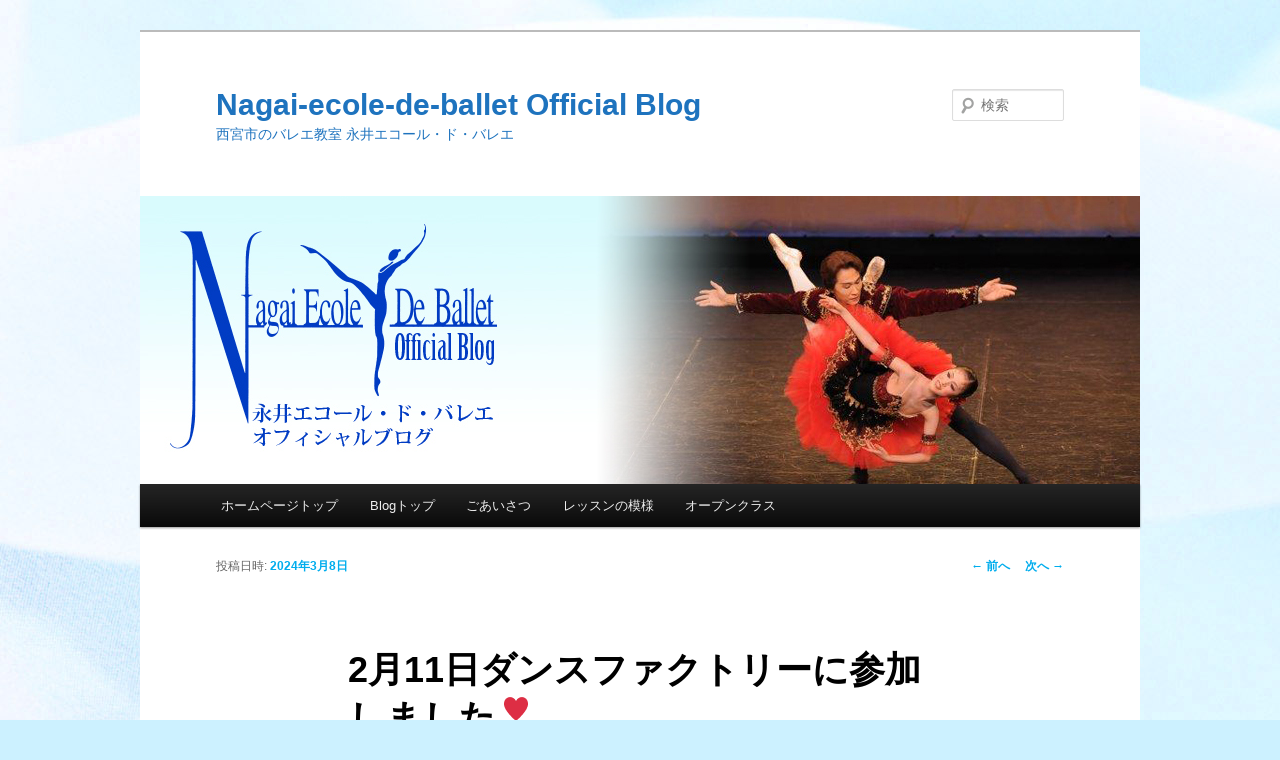

--- FILE ---
content_type: text/html; charset=UTF-8
request_url: https://nagai-ecole-de-ballet.jp/blog/?p=4434
body_size: 38048
content:
<!DOCTYPE html>
<!--[if IE 6]>
<html id="ie6" lang="ja">
<![endif]-->
<!--[if IE 7]>
<html id="ie7" lang="ja">
<![endif]-->
<!--[if IE 8]>
<html id="ie8" lang="ja">
<![endif]-->
<!--[if !(IE 6) & !(IE 7) & !(IE 8)]><!-->
<html lang="ja">
<!--<![endif]-->
<head>
<meta charset="UTF-8" />
<meta name="viewport" content="width=device-width" />
<title>
2月11日ダンスファクトリーに参加しました❣️ | Nagai-ecole-de-ballet Official Blog	</title>
<link rel="profile" href="https://gmpg.org/xfn/11" />
<link rel="stylesheet" type="text/css" media="all" href="https://nagai-ecole-de-ballet.jp/blog/wp/wp-content/themes/twentyeleven/style.css?ver=20190507" />
<link rel="pingback" href="https://nagai-ecole-de-ballet.jp/blog/wp/xmlrpc.php">
<!--[if lt IE 9]>
<script src="https://nagai-ecole-de-ballet.jp/blog/wp/wp-content/themes/twentyeleven/js/html5.js?ver=3.7.0" type="text/javascript"></script>
<![endif]-->
<link rel='dns-prefetch' href='//s.w.org' />
<link rel="alternate" type="application/rss+xml" title="Nagai-ecole-de-ballet Official Blog &raquo; フィード" href="https://nagai-ecole-de-ballet.jp/blog/?feed=rss2" />
<link rel="alternate" type="application/rss+xml" title="Nagai-ecole-de-ballet Official Blog &raquo; コメントフィード" href="https://nagai-ecole-de-ballet.jp/blog/?feed=comments-rss2" />
<link rel="alternate" type="application/rss+xml" title="Nagai-ecole-de-ballet Official Blog &raquo; 2月11日ダンスファクトリーに参加しました❣️ のコメントのフィード" href="https://nagai-ecole-de-ballet.jp/blog/?feed=rss2&#038;p=4434" />
		<script type="text/javascript">
			window._wpemojiSettings = {"baseUrl":"https:\/\/s.w.org\/images\/core\/emoji\/11.2.0\/72x72\/","ext":".png","svgUrl":"https:\/\/s.w.org\/images\/core\/emoji\/11.2.0\/svg\/","svgExt":".svg","source":{"concatemoji":"https:\/\/nagai-ecole-de-ballet.jp\/blog\/wp\/wp-includes\/js\/wp-emoji-release.min.js?ver=5.1.19"}};
			!function(e,a,t){var n,r,o,i=a.createElement("canvas"),p=i.getContext&&i.getContext("2d");function s(e,t){var a=String.fromCharCode;p.clearRect(0,0,i.width,i.height),p.fillText(a.apply(this,e),0,0);e=i.toDataURL();return p.clearRect(0,0,i.width,i.height),p.fillText(a.apply(this,t),0,0),e===i.toDataURL()}function c(e){var t=a.createElement("script");t.src=e,t.defer=t.type="text/javascript",a.getElementsByTagName("head")[0].appendChild(t)}for(o=Array("flag","emoji"),t.supports={everything:!0,everythingExceptFlag:!0},r=0;r<o.length;r++)t.supports[o[r]]=function(e){if(!p||!p.fillText)return!1;switch(p.textBaseline="top",p.font="600 32px Arial",e){case"flag":return s([55356,56826,55356,56819],[55356,56826,8203,55356,56819])?!1:!s([55356,57332,56128,56423,56128,56418,56128,56421,56128,56430,56128,56423,56128,56447],[55356,57332,8203,56128,56423,8203,56128,56418,8203,56128,56421,8203,56128,56430,8203,56128,56423,8203,56128,56447]);case"emoji":return!s([55358,56760,9792,65039],[55358,56760,8203,9792,65039])}return!1}(o[r]),t.supports.everything=t.supports.everything&&t.supports[o[r]],"flag"!==o[r]&&(t.supports.everythingExceptFlag=t.supports.everythingExceptFlag&&t.supports[o[r]]);t.supports.everythingExceptFlag=t.supports.everythingExceptFlag&&!t.supports.flag,t.DOMReady=!1,t.readyCallback=function(){t.DOMReady=!0},t.supports.everything||(n=function(){t.readyCallback()},a.addEventListener?(a.addEventListener("DOMContentLoaded",n,!1),e.addEventListener("load",n,!1)):(e.attachEvent("onload",n),a.attachEvent("onreadystatechange",function(){"complete"===a.readyState&&t.readyCallback()})),(n=t.source||{}).concatemoji?c(n.concatemoji):n.wpemoji&&n.twemoji&&(c(n.twemoji),c(n.wpemoji)))}(window,document,window._wpemojiSettings);
		</script>
		<style type="text/css">
img.wp-smiley,
img.emoji {
	display: inline !important;
	border: none !important;
	box-shadow: none !important;
	height: 1em !important;
	width: 1em !important;
	margin: 0 .07em !important;
	vertical-align: -0.1em !important;
	background: none !important;
	padding: 0 !important;
}
</style>
	<link rel='stylesheet' id='wp-block-library-css'  href='https://nagai-ecole-de-ballet.jp/blog/wp/wp-includes/css/dist/block-library/style.min.css?ver=5.1.19' type='text/css' media='all' />
<link rel='stylesheet' id='wp-block-library-theme-css'  href='https://nagai-ecole-de-ballet.jp/blog/wp/wp-includes/css/dist/block-library/theme.min.css?ver=5.1.19' type='text/css' media='all' />
<link rel='stylesheet' id='twentyeleven-block-style-css'  href='https://nagai-ecole-de-ballet.jp/blog/wp/wp-content/themes/twentyeleven/blocks.css?ver=20190102' type='text/css' media='all' />
<link rel='https://api.w.org/' href='https://nagai-ecole-de-ballet.jp/blog/index.php?rest_route=/' />
<link rel="EditURI" type="application/rsd+xml" title="RSD" href="https://nagai-ecole-de-ballet.jp/blog/wp/xmlrpc.php?rsd" />
<link rel="wlwmanifest" type="application/wlwmanifest+xml" href="https://nagai-ecole-de-ballet.jp/blog/wp/wp-includes/wlwmanifest.xml" /> 
<link rel='prev' title='素敵なご縁に感謝💖💖💖✨' href='https://nagai-ecole-de-ballet.jp/blog/?p=4426' />
<link rel='next' title='第1回PIBC兵庫に生徒2人が初めて参加しました！' href='https://nagai-ecole-de-ballet.jp/blog/?p=4455' />
<meta name="generator" content="WordPress 5.1.19" />
<link rel="canonical" href="https://nagai-ecole-de-ballet.jp/blog/?p=4434" />
<link rel='shortlink' href='https://nagai-ecole-de-ballet.jp/blog/?p=4434' />
<link rel="alternate" type="application/json+oembed" href="https://nagai-ecole-de-ballet.jp/blog/index.php?rest_route=%2Foembed%2F1.0%2Fembed&#038;url=https%3A%2F%2Fnagai-ecole-de-ballet.jp%2Fblog%2F%3Fp%3D4434" />
<link rel="alternate" type="text/xml+oembed" href="https://nagai-ecole-de-ballet.jp/blog/index.php?rest_route=%2Foembed%2F1.0%2Fembed&#038;url=https%3A%2F%2Fnagai-ecole-de-ballet.jp%2Fblog%2F%3Fp%3D4434&#038;format=xml" />
	<style>
		/* Link color */
		a,
		#site-title a:focus,
		#site-title a:hover,
		#site-title a:active,
		.entry-title a:hover,
		.entry-title a:focus,
		.entry-title a:active,
		.widget_twentyeleven_ephemera .comments-link a:hover,
		section.recent-posts .other-recent-posts a[rel="bookmark"]:hover,
		section.recent-posts .other-recent-posts .comments-link a:hover,
		.format-image footer.entry-meta a:hover,
		#site-generator a:hover {
			color: #00aded;
		}
		section.recent-posts .other-recent-posts .comments-link a:hover {
			border-color: #00aded;
		}
		article.feature-image.small .entry-summary p a:hover,
		.entry-header .comments-link a:hover,
		.entry-header .comments-link a:focus,
		.entry-header .comments-link a:active,
		.feature-slider a.active {
			background-color: #00aded;
		}
	</style>
			<style type="text/css">.recentcomments a{display:inline !important;padding:0 !important;margin:0 !important;}</style>
				<style type="text/css" id="twentyeleven-header-css">
				#site-title a,
		#site-description {
			color: #1e73be;
		}
		</style>
		<style type="text/css" id="custom-background-css">
body.custom-background { background-color: #ccf1ff; background-image: url("https://nagai-ecole-de-ballet.jp/blog/wp/wp-content/uploads/2014/09/DH025.jpg"); background-position: left top; background-size: auto; background-repeat: no-repeat; background-attachment: fixed; }
</style>
	</head>

<body class="post-template-default single single-post postid-4434 single-format-standard custom-background wp-embed-responsive single-author singular two-column left-sidebar">
<div class="skip-link"><a class="assistive-text" href="#content">メインコンテンツへ移動</a></div><div id="page" class="hfeed">
	<header id="branding" role="banner">
			<hgroup>
				<h1 id="site-title"><span><a href="https://nagai-ecole-de-ballet.jp/blog/" rel="home">Nagai-ecole-de-ballet Official Blog</a></span></h1>
				<h2 id="site-description">西宮市のバレエ教室 永井エコール・ド・バレエ</h2>
			</hgroup>

						<a href="https://nagai-ecole-de-ballet.jp/blog/">
									<img src="https://nagai-ecole-de-ballet.jp/blog/wp/wp-content/uploads/2014/11/top1129.jpg" width="1000" height="288" alt="Nagai-ecole-de-ballet Official Blog" />
								</a>
			
									<form method="get" id="searchform" action="https://nagai-ecole-de-ballet.jp/blog/">
		<label for="s" class="assistive-text">検索</label>
		<input type="text" class="field" name="s" id="s" placeholder="検索" />
		<input type="submit" class="submit" name="submit" id="searchsubmit" value="検索" />
	</form>
			
			<nav id="access" role="navigation">
				<h3 class="assistive-text">メインメニュー</h3>
				<div class="menu-%e3%83%a1%e3%83%8b%e3%83%a5%e3%83%bc-1-container"><ul id="menu-%e3%83%a1%e3%83%8b%e3%83%a5%e3%83%bc-1" class="menu"><li id="menu-item-1027" class="menu-item menu-item-type-custom menu-item-object-custom menu-item-1027"><a href="https://nagai-ecole-de-ballet.jp/index.html">ホームページトップ</a></li>
<li id="menu-item-1023" class="menu-item menu-item-type-custom menu-item-object-custom menu-item-home menu-item-1023"><a href="http://nagai-ecole-de-ballet.jp/blog/">Blogトップ</a></li>
<li id="menu-item-1024" class="menu-item menu-item-type-post_type menu-item-object-page menu-item-1024"><a href="https://nagai-ecole-de-ballet.jp/blog/?page_id=2">ごあいさつ</a></li>
<li id="menu-item-1025" class="menu-item menu-item-type-post_type menu-item-object-page menu-item-1025"><a href="https://nagai-ecole-de-ballet.jp/blog/?page_id=247">レッスンの模様</a></li>
<li id="menu-item-1026" class="menu-item menu-item-type-post_type menu-item-object-page menu-item-1026"><a href="https://nagai-ecole-de-ballet.jp/blog/?page_id=377">オープンクラス</a></li>
</ul></div>			</nav><!-- #access -->
	</header><!-- #branding -->


	<div id="main">

		<div id="primary">
			<div id="content" role="main">

				
					<nav id="nav-single">
						<h3 class="assistive-text">投稿ナビゲーション</h3>
						<span class="nav-previous"><a href="https://nagai-ecole-de-ballet.jp/blog/?p=4426" rel="prev"><span class="meta-nav">&larr;</span> 前へ</a></span>
						<span class="nav-next"><a href="https://nagai-ecole-de-ballet.jp/blog/?p=4455" rel="next">次へ <span class="meta-nav">&rarr;</span></a></span>
					</nav><!-- #nav-single -->

					
<article id="post-4434" class="post-4434 post type-post status-publish format-standard hentry category-1">
	<header class="entry-header">
		<h1 class="entry-title">2月11日ダンスファクトリーに参加しました❣️</h1>

				<div class="entry-meta">
			<span class="sep">投稿日時: </span><a href="https://nagai-ecole-de-ballet.jp/blog/?p=4434" title="1:45 PM" rel="bookmark"><time class="entry-date" datetime="2024-03-08T13:45:28+09:00">2024年3月8日</time></a><span class="by-author"> <span class="sep"> 投稿者: </span> <span class="author vcard"><a class="url fn n" href="https://nagai-ecole-de-ballet.jp/blog/?author=1" title="wpmaster の投稿をすべて表示" rel="author">wpmaster</a></span></span>		</div><!-- .entry-meta -->
			</header><!-- .entry-header -->

	<div class="entry-content">
		<p class="p1" style="text-align: center; padding-left: 40px;"><span class="s1">2月11日日曜日大阪門真市で開催されました。第29回ダンスファクトリーにおいてスタジオの生徒7名が出場いたしました。</span></p>
<p><a href="http://nagai-ecole-de-ballet.jp/blog/wp/wp-content/uploads/2024/03/IMG_7802.jpeg"><img class="aligncenter size-full wp-image-4445" src="http://nagai-ecole-de-ballet.jp/blog/wp/wp-content/uploads/2024/03/IMG_7802.jpeg" alt="" width="640" height="480" srcset="https://nagai-ecole-de-ballet.jp/blog/wp/wp-content/uploads/2024/03/IMG_7802.jpeg 640w, https://nagai-ecole-de-ballet.jp/blog/wp/wp-content/uploads/2024/03/IMG_7802-300x225.jpeg 300w, https://nagai-ecole-de-ballet.jp/blog/wp/wp-content/uploads/2024/03/IMG_7802-400x300.jpeg 400w" sizes="(max-width: 640px) 100vw, 640px" /></a></p>
<p class="p3"><span class="s2">今回は希望者のみ</span></p>
<p class="p3"><span class="s2">3年生から中学1年生までの参加。初めての参加の生徒、</span></p>
<p class="p3"><span class="s2">前回はバレエシューズ、</span></p>
<p class="p3"><span class="s2">今回はトウシューズで同じバリエーションで臨む生徒、新たなバリエーションに挑戦する生徒と様々でした。</span></p>
<p class="p3"><span class="s2">毎回参加する目的は</span></p>
<p class="p3"><span class="s2">自分自身でバリエーションも、選択して主体的に取り組むことや、自己の感情や行動を統制する能力、多様性を尊重する態度、優しさや思いやり、そして何よりも深く学びたい！知りたい成長したいと言う意欲、所謂</span></p>
<p class="p3"><span class="s2">自主性を高める事が最大の目的です。</span></p>
<p><a href="http://nagai-ecole-de-ballet.jp/blog/wp/wp-content/uploads/2024/03/IMG_7809.jpeg"><img class="aligncenter size-full wp-image-4446" src="http://nagai-ecole-de-ballet.jp/blog/wp/wp-content/uploads/2024/03/IMG_7809.jpeg" alt="" width="640" height="480" srcset="https://nagai-ecole-de-ballet.jp/blog/wp/wp-content/uploads/2024/03/IMG_7809.jpeg 640w, https://nagai-ecole-de-ballet.jp/blog/wp/wp-content/uploads/2024/03/IMG_7809-300x225.jpeg 300w, https://nagai-ecole-de-ballet.jp/blog/wp/wp-content/uploads/2024/03/IMG_7809-400x300.jpeg 400w" sizes="(max-width: 640px) 100vw, 640px" /></a> <a href="http://nagai-ecole-de-ballet.jp/blog/wp/wp-content/uploads/2024/03/IMG_7805.jpeg"><img class="aligncenter size-full wp-image-4447" src="http://nagai-ecole-de-ballet.jp/blog/wp/wp-content/uploads/2024/03/IMG_7805.jpeg" alt="" width="640" height="480" srcset="https://nagai-ecole-de-ballet.jp/blog/wp/wp-content/uploads/2024/03/IMG_7805.jpeg 640w, https://nagai-ecole-de-ballet.jp/blog/wp/wp-content/uploads/2024/03/IMG_7805-300x225.jpeg 300w, https://nagai-ecole-de-ballet.jp/blog/wp/wp-content/uploads/2024/03/IMG_7805-400x300.jpeg 400w" sizes="(max-width: 640px) 100vw, 640px" /></a></p>
<p class="p3"><span class="s2">近年では、激しい変化の渦中にさまざな分野で</span></p>
<p class="p3"><span class="s2">二極化が進む中、</span></p>
<p class="p3"><span class="s2">意欲的に行動を持続できた子供たちは、幸福な人生を歩むために必要な資質、能力として積極的に自分を認め、肯定できる成人にになっていく傾向が見られるようです。</span></p>
<p>&nbsp;</p>
<p>今回も自分たちでバリエーションも選択し、自己責任を持つこと。</p>
<p>バレエだけではなく、人として大切なこと、様々なことをお話ししています。</p>
<p style="padding-left: 40px;"><a href="http://nagai-ecole-de-ballet.jp/blog/wp/wp-content/uploads/2024/03/IMG_7813.jpeg"><img class="aligncenter size-full wp-image-4448" src="http://nagai-ecole-de-ballet.jp/blog/wp/wp-content/uploads/2024/03/IMG_7813.jpeg" alt="" width="640" height="480" srcset="https://nagai-ecole-de-ballet.jp/blog/wp/wp-content/uploads/2024/03/IMG_7813.jpeg 640w, https://nagai-ecole-de-ballet.jp/blog/wp/wp-content/uploads/2024/03/IMG_7813-300x225.jpeg 300w, https://nagai-ecole-de-ballet.jp/blog/wp/wp-content/uploads/2024/03/IMG_7813-400x300.jpeg 400w" sizes="(max-width: 640px) 100vw, 640px" /></a><a href="http://nagai-ecole-de-ballet.jp/blog/wp/wp-content/uploads/2024/03/IMG_7848-1.jpeg"><img class="aligncenter size-full wp-image-4450" src="http://nagai-ecole-de-ballet.jp/blog/wp/wp-content/uploads/2024/03/IMG_7848-1.jpeg" alt="" width="480" height="640" srcset="https://nagai-ecole-de-ballet.jp/blog/wp/wp-content/uploads/2024/03/IMG_7848-1.jpeg 480w, https://nagai-ecole-de-ballet.jp/blog/wp/wp-content/uploads/2024/03/IMG_7848-1-225x300.jpeg 225w" sizes="(max-width: 480px) 100vw, 480px" /></a></p>
<p class="p3"><span class="s2">社会性を身に付けていく</span></p>
<p class="p3"><span class="s2">この時期に</span></p>
<p class="p3"><span class="s2">自分の好きなことで身を置ける事はこの上ない最大なる幸せであり、1番にご理解くださるご両親を始め、多大なるサポートして下さる周りの方々に対して有り難く深く感謝して欲しいと常日頃指導中にお話をしています。</span></p>
<p class="p3"><span class="s2"><a href="http://nagai-ecole-de-ballet.jp/blog/wp/wp-content/uploads/2024/03/IMG_7816.jpeg"><img class="aligncenter size-full wp-image-4437" src="http://nagai-ecole-de-ballet.jp/blog/wp/wp-content/uploads/2024/03/IMG_7816.jpeg" alt="" width="2448" height="3264" srcset="https://nagai-ecole-de-ballet.jp/blog/wp/wp-content/uploads/2024/03/IMG_7816.jpeg 2448w, https://nagai-ecole-de-ballet.jp/blog/wp/wp-content/uploads/2024/03/IMG_7816-225x300.jpeg 225w, https://nagai-ecole-de-ballet.jp/blog/wp/wp-content/uploads/2024/03/IMG_7816-768x1024.jpeg 768w" sizes="(max-width: 2448px) 100vw, 2448px" /></a>この機会にたくさん練習を重ね、自分と向き合う中</span></p>
<p class="p3"><span class="s2">著しく成長した生徒たち。　</span></p>
<p><a href="http://nagai-ecole-de-ballet.jp/blog/wp/wp-content/uploads/2024/03/9C4623F0-9B1A-4335-A1F0-5BB321F081B8.jpeg"><img class="aligncenter size-full wp-image-4439" src="http://nagai-ecole-de-ballet.jp/blog/wp/wp-content/uploads/2024/03/9C4623F0-9B1A-4335-A1F0-5BB321F081B8.jpeg" alt="" width="1284" height="2282" srcset="https://nagai-ecole-de-ballet.jp/blog/wp/wp-content/uploads/2024/03/9C4623F0-9B1A-4335-A1F0-5BB321F081B8.jpeg 1284w, https://nagai-ecole-de-ballet.jp/blog/wp/wp-content/uploads/2024/03/9C4623F0-9B1A-4335-A1F0-5BB321F081B8-169x300.jpeg 169w, https://nagai-ecole-de-ballet.jp/blog/wp/wp-content/uploads/2024/03/9C4623F0-9B1A-4335-A1F0-5BB321F081B8-768x1365.jpeg 768w, https://nagai-ecole-de-ballet.jp/blog/wp/wp-content/uploads/2024/03/9C4623F0-9B1A-4335-A1F0-5BB321F081B8-576x1024.jpeg 576w" sizes="(max-width: 1284px) 100vw, 1284px" /></a></p>
<p class="p3"><span class="s2">未だ未だたくさん課題があるからこそ自分自身に諦めず、心身ともに強く逞しく自分軸を持ってほしいと願っております。</span></p>
<p class="p3"><span class="s2">今回も、ご両親を始め、関係者並びにスタッフの皆様には心より深く御礼申し上げます🙇‍♀️✨✨💖</span></p>
<p>Instagramにも掲載しておりますので、よければご覧になってください。そしてフォローいただけると励みになります。よろしくお願いいたします。🙇‍♀️💖✨✨</p>
<p><a href="http://nagai-ecole-de-ballet.jp/blog/wp/wp-content/uploads/2024/03/C0DBAF93-DFB4-4D7D-A417-D7326EFDE3FF.jpeg"><img class="aligncenter size-full wp-image-4435" src="http://nagai-ecole-de-ballet.jp/blog/wp/wp-content/uploads/2024/03/C0DBAF93-DFB4-4D7D-A417-D7326EFDE3FF.jpeg" alt="" width="1440" height="1800" srcset="https://nagai-ecole-de-ballet.jp/blog/wp/wp-content/uploads/2024/03/C0DBAF93-DFB4-4D7D-A417-D7326EFDE3FF.jpeg 1440w, https://nagai-ecole-de-ballet.jp/blog/wp/wp-content/uploads/2024/03/C0DBAF93-DFB4-4D7D-A417-D7326EFDE3FF-240x300.jpeg 240w, https://nagai-ecole-de-ballet.jp/blog/wp/wp-content/uploads/2024/03/C0DBAF93-DFB4-4D7D-A417-D7326EFDE3FF-768x960.jpeg 768w, https://nagai-ecole-de-ballet.jp/blog/wp/wp-content/uploads/2024/03/C0DBAF93-DFB4-4D7D-A417-D7326EFDE3FF-819x1024.jpeg 819w" sizes="(max-width: 1440px) 100vw, 1440px" /></a></p>
			</div><!-- .entry-content -->

	<footer class="entry-meta">
		カテゴリー: <a href="https://nagai-ecole-de-ballet.jp/blog/?cat=1" rel="category">未分類</a> &nbsp; 作成者: <a href="https://nagai-ecole-de-ballet.jp/blog/?author=1">wpmaster</a> <a href="https://nagai-ecole-de-ballet.jp/blog/?p=4434" title="2月11日ダンスファクトリーに参加しました❣️ へのパーマリンク" rel="bookmark">パーマリンク</a>
		
			</footer><!-- .entry-meta -->
</article><!-- #post-4434 -->

						<div id="comments">
	
	
	
		<div id="respond" class="comment-respond">
		<h3 id="reply-title" class="comment-reply-title">コメントを残す <small><a rel="nofollow" id="cancel-comment-reply-link" href="/blog/?p=4434#respond" style="display:none;">コメントをキャンセル</a></small></h3>			<form action="https://nagai-ecole-de-ballet.jp/blog/wp/wp-comments-post.php" method="post" id="commentform" class="comment-form">
				<p class="comment-notes"><span id="email-notes">メールアドレスが公開されることはありません。</span> <span class="required">*</span> が付いている欄は必須項目です</p><p class="comment-form-comment"><label for="comment">コメント</label> <textarea id="comment" name="comment" cols="45" rows="8" maxlength="65525" required="required"></textarea></p><p class="comment-form-author"><label for="author">名前 <span class="required">*</span></label> <input id="author" name="author" type="text" value="" size="30" maxlength="245" required='required' /></p>
<p class="comment-form-email"><label for="email">メール <span class="required">*</span></label> <input id="email" name="email" type="text" value="" size="30" maxlength="100" aria-describedby="email-notes" required='required' /></p>
<p class="comment-form-url"><label for="url">サイト</label> <input id="url" name="url" type="text" value="" size="30" maxlength="200" /></p>
<p class="form-submit"><input name="submit" type="submit" id="submit" class="submit" value="コメントを送信" /> <input type='hidden' name='comment_post_ID' value='4434' id='comment_post_ID' />
<input type='hidden' name='comment_parent' id='comment_parent' value='0' />
</p><p style="display: none;"><input type="hidden" id="akismet_comment_nonce" name="akismet_comment_nonce" value="8b688f7b05" /></p><p style="display: none !important;"><label>&#916;<textarea name="ak_hp_textarea" cols="45" rows="8" maxlength="100"></textarea></label><input type="hidden" id="ak_js" name="ak_js" value="229"/><script>document.getElementById( "ak_js" ).setAttribute( "value", ( new Date() ).getTime() );</script></p>			</form>
			</div><!-- #respond -->
	
</div><!-- #comments -->

				
			</div><!-- #content -->
		</div><!-- #primary -->


	</div><!-- #main -->

	<footer id="colophon" role="contentinfo">

			
<div id="supplementary" class="one">
		<div id="first" class="widget-area" role="complementary">
		<aside id="search-2" class="widget widget_search">	<form method="get" id="searchform" action="https://nagai-ecole-de-ballet.jp/blog/">
		<label for="s" class="assistive-text">検索</label>
		<input type="text" class="field" name="s" id="s" placeholder="検索" />
		<input type="submit" class="submit" name="submit" id="searchsubmit" value="検索" />
	</form>
</aside>		<aside id="recent-posts-2" class="widget widget_recent_entries">		<h3 class="widget-title">最近の投稿</h3>		<ul>
											<li>
					<a href="https://nagai-ecole-de-ballet.jp/blog/?p=4764">10月〜12月限定‼️入会キャンペーンのお知らせ🙋‍♀️✨</a>
									</li>
											<li>
					<a href="https://nagai-ecole-de-ballet.jp/blog/?p=4757">東京バレエ団「M」32年前の先生たちと仲間</a>
									</li>
											<li>
					<a href="https://nagai-ecole-de-ballet.jp/blog/?p=4750">第17回発表会が無事に終わり感じること。</a>
									</li>
											<li>
					<a href="https://nagai-ecole-de-ballet.jp/blog/?p=4729">第17回発表会❣️無事故で幕を下ろすことができました❣️</a>
									</li>
											<li>
					<a href="https://nagai-ecole-de-ballet.jp/blog/?p=4723">第17回発表会のお知らせ✨💖</a>
									</li>
					</ul>
		</aside><aside id="recent-comments-2" class="widget widget_recent_comments"><h3 class="widget-title">最近のコメント</h3><ul id="recentcomments"><li class="recentcomments"><a href="https://nagai-ecole-de-ballet.jp/blog/?p=3503#comment-1273">一年　振り返って。誠にありがとうございました。</a> に <span class="comment-author-link">UEHARA6120</span> より</li><li class="recentcomments"><a href="https://nagai-ecole-de-ballet.jp/blog/?p=2022#comment-1121">「レ.ミゼラブル」コゼット役 小南満佑子ちゃん</a> に <span class="comment-author-link"><a href='https://worldlifelove.com/kominami-mayuko-2-5231' rel='external nofollow' class='url'>小南満佑子の高校・大学どこ？歌唱力がすごい、声楽科出身のミュージカル女優 | どこでもNEWS LETTER</a></span> より</li><li class="recentcomments"><a href="https://nagai-ecole-de-ballet.jp/blog/?page_id=377#comment-1079">オープンクラス</a> に <span class="comment-author-link">wpmaster</span> より</li><li class="recentcomments"><a href="https://nagai-ecole-de-ballet.jp/blog/?page_id=377#comment-1078">オープンクラス</a> に <span class="comment-author-link">大和奏</span> より</li><li class="recentcomments"><a href="https://nagai-ecole-de-ballet.jp/blog/?p=2789#comment-769">リクエストにお応えして神戸チャコット特別講座に康孝先生の「アダージョ基礎クラス」</a> に <span class="comment-author-link">中村一哉</span> より</li></ul></aside><aside id="archives-2" class="widget widget_archive"><h3 class="widget-title">アーカイブ</h3>		<ul>
				<li><a href='https://nagai-ecole-de-ballet.jp/blog/?m=202510'>2025年10月</a></li>
	<li><a href='https://nagai-ecole-de-ballet.jp/blog/?m=202509'>2025年9月</a></li>
	<li><a href='https://nagai-ecole-de-ballet.jp/blog/?m=202507'>2025年7月</a></li>
	<li><a href='https://nagai-ecole-de-ballet.jp/blog/?m=202506'>2025年6月</a></li>
	<li><a href='https://nagai-ecole-de-ballet.jp/blog/?m=202503'>2025年3月</a></li>
	<li><a href='https://nagai-ecole-de-ballet.jp/blog/?m=202502'>2025年2月</a></li>
	<li><a href='https://nagai-ecole-de-ballet.jp/blog/?m=202501'>2025年1月</a></li>
	<li><a href='https://nagai-ecole-de-ballet.jp/blog/?m=202412'>2024年12月</a></li>
	<li><a href='https://nagai-ecole-de-ballet.jp/blog/?m=202411'>2024年11月</a></li>
	<li><a href='https://nagai-ecole-de-ballet.jp/blog/?m=202410'>2024年10月</a></li>
	<li><a href='https://nagai-ecole-de-ballet.jp/blog/?m=202409'>2024年9月</a></li>
	<li><a href='https://nagai-ecole-de-ballet.jp/blog/?m=202408'>2024年8月</a></li>
	<li><a href='https://nagai-ecole-de-ballet.jp/blog/?m=202407'>2024年7月</a></li>
	<li><a href='https://nagai-ecole-de-ballet.jp/blog/?m=202403'>2024年3月</a></li>
	<li><a href='https://nagai-ecole-de-ballet.jp/blog/?m=202401'>2024年1月</a></li>
	<li><a href='https://nagai-ecole-de-ballet.jp/blog/?m=202312'>2023年12月</a></li>
	<li><a href='https://nagai-ecole-de-ballet.jp/blog/?m=202310'>2023年10月</a></li>
	<li><a href='https://nagai-ecole-de-ballet.jp/blog/?m=202309'>2023年9月</a></li>
	<li><a href='https://nagai-ecole-de-ballet.jp/blog/?m=202308'>2023年8月</a></li>
	<li><a href='https://nagai-ecole-de-ballet.jp/blog/?m=202307'>2023年7月</a></li>
	<li><a href='https://nagai-ecole-de-ballet.jp/blog/?m=202305'>2023年5月</a></li>
	<li><a href='https://nagai-ecole-de-ballet.jp/blog/?m=202303'>2023年3月</a></li>
	<li><a href='https://nagai-ecole-de-ballet.jp/blog/?m=202302'>2023年2月</a></li>
	<li><a href='https://nagai-ecole-de-ballet.jp/blog/?m=202301'>2023年1月</a></li>
	<li><a href='https://nagai-ecole-de-ballet.jp/blog/?m=202212'>2022年12月</a></li>
	<li><a href='https://nagai-ecole-de-ballet.jp/blog/?m=202211'>2022年11月</a></li>
	<li><a href='https://nagai-ecole-de-ballet.jp/blog/?m=202210'>2022年10月</a></li>
	<li><a href='https://nagai-ecole-de-ballet.jp/blog/?m=202208'>2022年8月</a></li>
	<li><a href='https://nagai-ecole-de-ballet.jp/blog/?m=202207'>2022年7月</a></li>
	<li><a href='https://nagai-ecole-de-ballet.jp/blog/?m=202206'>2022年6月</a></li>
	<li><a href='https://nagai-ecole-de-ballet.jp/blog/?m=202204'>2022年4月</a></li>
	<li><a href='https://nagai-ecole-de-ballet.jp/blog/?m=202203'>2022年3月</a></li>
	<li><a href='https://nagai-ecole-de-ballet.jp/blog/?m=202202'>2022年2月</a></li>
	<li><a href='https://nagai-ecole-de-ballet.jp/blog/?m=202201'>2022年1月</a></li>
	<li><a href='https://nagai-ecole-de-ballet.jp/blog/?m=202112'>2021年12月</a></li>
	<li><a href='https://nagai-ecole-de-ballet.jp/blog/?m=202111'>2021年11月</a></li>
	<li><a href='https://nagai-ecole-de-ballet.jp/blog/?m=202109'>2021年9月</a></li>
	<li><a href='https://nagai-ecole-de-ballet.jp/blog/?m=202108'>2021年8月</a></li>
	<li><a href='https://nagai-ecole-de-ballet.jp/blog/?m=202107'>2021年7月</a></li>
	<li><a href='https://nagai-ecole-de-ballet.jp/blog/?m=202105'>2021年5月</a></li>
	<li><a href='https://nagai-ecole-de-ballet.jp/blog/?m=202103'>2021年3月</a></li>
	<li><a href='https://nagai-ecole-de-ballet.jp/blog/?m=202102'>2021年2月</a></li>
	<li><a href='https://nagai-ecole-de-ballet.jp/blog/?m=202101'>2021年1月</a></li>
	<li><a href='https://nagai-ecole-de-ballet.jp/blog/?m=202012'>2020年12月</a></li>
	<li><a href='https://nagai-ecole-de-ballet.jp/blog/?m=202011'>2020年11月</a></li>
	<li><a href='https://nagai-ecole-de-ballet.jp/blog/?m=202010'>2020年10月</a></li>
	<li><a href='https://nagai-ecole-de-ballet.jp/blog/?m=202009'>2020年9月</a></li>
	<li><a href='https://nagai-ecole-de-ballet.jp/blog/?m=202007'>2020年7月</a></li>
	<li><a href='https://nagai-ecole-de-ballet.jp/blog/?m=202005'>2020年5月</a></li>
	<li><a href='https://nagai-ecole-de-ballet.jp/blog/?m=202003'>2020年3月</a></li>
	<li><a href='https://nagai-ecole-de-ballet.jp/blog/?m=202002'>2020年2月</a></li>
	<li><a href='https://nagai-ecole-de-ballet.jp/blog/?m=202001'>2020年1月</a></li>
	<li><a href='https://nagai-ecole-de-ballet.jp/blog/?m=201912'>2019年12月</a></li>
	<li><a href='https://nagai-ecole-de-ballet.jp/blog/?m=201911'>2019年11月</a></li>
	<li><a href='https://nagai-ecole-de-ballet.jp/blog/?m=201910'>2019年10月</a></li>
	<li><a href='https://nagai-ecole-de-ballet.jp/blog/?m=201909'>2019年9月</a></li>
	<li><a href='https://nagai-ecole-de-ballet.jp/blog/?m=201908'>2019年8月</a></li>
	<li><a href='https://nagai-ecole-de-ballet.jp/blog/?m=201907'>2019年7月</a></li>
	<li><a href='https://nagai-ecole-de-ballet.jp/blog/?m=201906'>2019年6月</a></li>
	<li><a href='https://nagai-ecole-de-ballet.jp/blog/?m=201905'>2019年5月</a></li>
	<li><a href='https://nagai-ecole-de-ballet.jp/blog/?m=201904'>2019年4月</a></li>
	<li><a href='https://nagai-ecole-de-ballet.jp/blog/?m=201903'>2019年3月</a></li>
	<li><a href='https://nagai-ecole-de-ballet.jp/blog/?m=201902'>2019年2月</a></li>
	<li><a href='https://nagai-ecole-de-ballet.jp/blog/?m=201901'>2019年1月</a></li>
	<li><a href='https://nagai-ecole-de-ballet.jp/blog/?m=201812'>2018年12月</a></li>
	<li><a href='https://nagai-ecole-de-ballet.jp/blog/?m=201811'>2018年11月</a></li>
	<li><a href='https://nagai-ecole-de-ballet.jp/blog/?m=201810'>2018年10月</a></li>
	<li><a href='https://nagai-ecole-de-ballet.jp/blog/?m=201809'>2018年9月</a></li>
	<li><a href='https://nagai-ecole-de-ballet.jp/blog/?m=201808'>2018年8月</a></li>
	<li><a href='https://nagai-ecole-de-ballet.jp/blog/?m=201807'>2018年7月</a></li>
	<li><a href='https://nagai-ecole-de-ballet.jp/blog/?m=201806'>2018年6月</a></li>
	<li><a href='https://nagai-ecole-de-ballet.jp/blog/?m=201805'>2018年5月</a></li>
	<li><a href='https://nagai-ecole-de-ballet.jp/blog/?m=201804'>2018年4月</a></li>
	<li><a href='https://nagai-ecole-de-ballet.jp/blog/?m=201803'>2018年3月</a></li>
	<li><a href='https://nagai-ecole-de-ballet.jp/blog/?m=201802'>2018年2月</a></li>
	<li><a href='https://nagai-ecole-de-ballet.jp/blog/?m=201801'>2018年1月</a></li>
	<li><a href='https://nagai-ecole-de-ballet.jp/blog/?m=201712'>2017年12月</a></li>
	<li><a href='https://nagai-ecole-de-ballet.jp/blog/?m=201711'>2017年11月</a></li>
	<li><a href='https://nagai-ecole-de-ballet.jp/blog/?m=201710'>2017年10月</a></li>
	<li><a href='https://nagai-ecole-de-ballet.jp/blog/?m=201709'>2017年9月</a></li>
	<li><a href='https://nagai-ecole-de-ballet.jp/blog/?m=201708'>2017年8月</a></li>
	<li><a href='https://nagai-ecole-de-ballet.jp/blog/?m=201707'>2017年7月</a></li>
	<li><a href='https://nagai-ecole-de-ballet.jp/blog/?m=201706'>2017年6月</a></li>
	<li><a href='https://nagai-ecole-de-ballet.jp/blog/?m=201705'>2017年5月</a></li>
	<li><a href='https://nagai-ecole-de-ballet.jp/blog/?m=201704'>2017年4月</a></li>
	<li><a href='https://nagai-ecole-de-ballet.jp/blog/?m=201703'>2017年3月</a></li>
	<li><a href='https://nagai-ecole-de-ballet.jp/blog/?m=201702'>2017年2月</a></li>
	<li><a href='https://nagai-ecole-de-ballet.jp/blog/?m=201701'>2017年1月</a></li>
	<li><a href='https://nagai-ecole-de-ballet.jp/blog/?m=201612'>2016年12月</a></li>
	<li><a href='https://nagai-ecole-de-ballet.jp/blog/?m=201611'>2016年11月</a></li>
	<li><a href='https://nagai-ecole-de-ballet.jp/blog/?m=201610'>2016年10月</a></li>
	<li><a href='https://nagai-ecole-de-ballet.jp/blog/?m=201609'>2016年9月</a></li>
	<li><a href='https://nagai-ecole-de-ballet.jp/blog/?m=201608'>2016年8月</a></li>
	<li><a href='https://nagai-ecole-de-ballet.jp/blog/?m=201607'>2016年7月</a></li>
	<li><a href='https://nagai-ecole-de-ballet.jp/blog/?m=201606'>2016年6月</a></li>
	<li><a href='https://nagai-ecole-de-ballet.jp/blog/?m=201605'>2016年5月</a></li>
	<li><a href='https://nagai-ecole-de-ballet.jp/blog/?m=201604'>2016年4月</a></li>
	<li><a href='https://nagai-ecole-de-ballet.jp/blog/?m=201603'>2016年3月</a></li>
	<li><a href='https://nagai-ecole-de-ballet.jp/blog/?m=201602'>2016年2月</a></li>
	<li><a href='https://nagai-ecole-de-ballet.jp/blog/?m=201601'>2016年1月</a></li>
	<li><a href='https://nagai-ecole-de-ballet.jp/blog/?m=201512'>2015年12月</a></li>
	<li><a href='https://nagai-ecole-de-ballet.jp/blog/?m=201511'>2015年11月</a></li>
	<li><a href='https://nagai-ecole-de-ballet.jp/blog/?m=201510'>2015年10月</a></li>
	<li><a href='https://nagai-ecole-de-ballet.jp/blog/?m=201509'>2015年9月</a></li>
	<li><a href='https://nagai-ecole-de-ballet.jp/blog/?m=201508'>2015年8月</a></li>
	<li><a href='https://nagai-ecole-de-ballet.jp/blog/?m=201507'>2015年7月</a></li>
	<li><a href='https://nagai-ecole-de-ballet.jp/blog/?m=201506'>2015年6月</a></li>
	<li><a href='https://nagai-ecole-de-ballet.jp/blog/?m=201505'>2015年5月</a></li>
	<li><a href='https://nagai-ecole-de-ballet.jp/blog/?m=201504'>2015年4月</a></li>
	<li><a href='https://nagai-ecole-de-ballet.jp/blog/?m=201503'>2015年3月</a></li>
	<li><a href='https://nagai-ecole-de-ballet.jp/blog/?m=201502'>2015年2月</a></li>
	<li><a href='https://nagai-ecole-de-ballet.jp/blog/?m=201501'>2015年1月</a></li>
	<li><a href='https://nagai-ecole-de-ballet.jp/blog/?m=201412'>2014年12月</a></li>
	<li><a href='https://nagai-ecole-de-ballet.jp/blog/?m=201411'>2014年11月</a></li>
	<li><a href='https://nagai-ecole-de-ballet.jp/blog/?m=201410'>2014年10月</a></li>
		</ul>
			</aside><aside id="categories-2" class="widget widget_categories"><h3 class="widget-title">カテゴリー</h3>		<ul>
				<li class="cat-item cat-item-14"><a href="https://nagai-ecole-de-ballet.jp/blog/?cat=14" >アトリエヨシノモデル</a>
</li>
	<li class="cat-item cat-item-2"><a href="https://nagai-ecole-de-ballet.jp/blog/?cat=2" >クラス紹介</a>
</li>
	<li class="cat-item cat-item-12"><a href="https://nagai-ecole-de-ballet.jp/blog/?cat=12" >クリスマス会</a>
</li>
	<li class="cat-item cat-item-7"><a href="https://nagai-ecole-de-ballet.jp/blog/?cat=7" >コンクール</a>
</li>
	<li class="cat-item cat-item-8"><a href="https://nagai-ecole-de-ballet.jp/blog/?cat=8" >その他</a>
</li>
	<li class="cat-item cat-item-15"><a href="https://nagai-ecole-de-ballet.jp/blog/?cat=15" >バレエ留学</a>
</li>
	<li class="cat-item cat-item-10"><a href="https://nagai-ecole-de-ballet.jp/blog/?cat=10" >ワークショップ</a>
</li>
	<li class="cat-item cat-item-9"><a href="https://nagai-ecole-de-ballet.jp/blog/?cat=9" >出演記事</a>
</li>
	<li class="cat-item cat-item-1"><a href="https://nagai-ecole-de-ballet.jp/blog/?cat=1" >未分類</a>
</li>
	<li class="cat-item cat-item-11"><a href="https://nagai-ecole-de-ballet.jp/blog/?cat=11" >東京バレエ団</a>
</li>
	<li class="cat-item cat-item-3"><a href="https://nagai-ecole-de-ballet.jp/blog/?cat=3" >発表会</a>
</li>
	<li class="cat-item cat-item-13"><a href="https://nagai-ecole-de-ballet.jp/blog/?cat=13" >短期留学</a>
</li>
		</ul>
			</aside><aside id="meta-2" class="widget widget_meta"><h3 class="widget-title">永井エコール・ド・バレエ　〒662-0977　兵庫県西宮市神楽町9番10号 永木材夙川ビル2F　TEL&#038;FAX  0798-23-2337</h3>			<ul>
						<li><a href="https://nagai-ecole-de-ballet.jp/blog/wp/wp-login.php">ログイン</a></li>
			<li><a href="https://nagai-ecole-de-ballet.jp/blog/?feed=rss2">投稿の <abbr title="Really Simple Syndication">RSS</abbr></a></li>
			<li><a href="https://nagai-ecole-de-ballet.jp/blog/?feed=comments-rss2">コメントの <abbr title="Really Simple Syndication">RSS</abbr></a></li>
			<li><a href="https://ja.wordpress.org/" title="Powered by WordPress, state-of-the-art semantic personal publishing platform.">WordPress.org</a></li>			</ul>
			</aside>	</div><!-- #first .widget-area -->
	
	
	</div><!-- #supplementary -->

			<div id="site-generator">
												<a href="https://ja.wordpress.org/" class="imprint" title="セマンティックなパブリッシングツール">
					Proudly powered by WordPress				</a>
			</div>
	</footer><!-- #colophon -->
</div><!-- #page -->

<script type='text/javascript' src='https://nagai-ecole-de-ballet.jp/blog/wp/wp-includes/js/comment-reply.min.js?ver=5.1.19'></script>
<script type='text/javascript' src='https://nagai-ecole-de-ballet.jp/blog/wp/wp-includes/js/wp-embed.min.js?ver=5.1.19'></script>

</body>
</html>


--- FILE ---
content_type: image/svg+xml
request_url: https://s.w.org/images/core/emoji/11.2.0/svg/1f647-200d-2640-fe0f.svg
body_size: 687
content:
<svg xmlns="http://www.w3.org/2000/svg" viewBox="0 0 36 36"><path fill="#FFAC33" d="M19 4c-1.721 0-3.343.406-4.793 1.111C13.814 5.043 13.412 5 13 5c-3.866 0-7 3.134-7 7v12h.018C6.201 30.467 11.489 35.656 18 35.656c6.511 0 11.799-5.189 11.982-11.656H30v-9c0-6.075-4.925-11-11-11z"/><path fill="#9268CA" d="M27 22H9s-9 0-9 7c0 3.156 4 7 4 7h28s4-3.844 4-7c0-7-9-7-9-7z"/><circle fill="#F9CA55" cx="18" cy="28" r="3"/><path fill="#FFDC5D" d="M14 11s-.003 5.308-5 5.936V21c0 4.971 4.029 9 9 9s9-4.029 9-9v-3.019C15.89 17.605 14 11 14 11zm3 23l-5-1-2-1H7l-1 4h11c1 0 1-1 1-1 0-.553-1-1-1-1zm9-2l-2 1-5 1s-1 .447-1 1c0 0 0 1 1 1h11l-1-4h-3z"/><path fill="#662113" d="M22 22c-.553 0-1-.447-1-1v-1c0-.553.447-1 1-1s1 .447 1 1v1c0 .553-.447 1-1 1zm-8 0c-.552 0-1-.447-1-1v-1c0-.553.448-1 1-1s1 .447 1 1v1c0 .553-.448 1-1 1z"/><path fill="#C1694F" d="M19 26.5h-2c-.276 0-.5-.224-.5-.5s.224-.5.5-.5h2c.276 0 .5.224.5.5s-.224.5-.5.5z"/><path d="M5.499 8c-.209 0-.419-.065-.599-.2l-4-3C.458 4.469.369 3.842.7 3.4c.332-.441.958-.531 1.4-.2l4 3c.442.331.531.958.2 1.4-.197.262-.497.4-.801.4zm3.002-3c-.323 0-.64-.156-.833-.445l-2-3c-.306-.46-.182-1.081.277-1.387.459-.307 1.08-.182 1.387.277l2 3c.306.459.182 1.081-.277 1.387-.171.114-.364.168-.554.168zm22 3c-.305 0-.604-.138-.801-.4-.332-.442-.242-1.069.2-1.4l4-3c.44-.333 1.068-.242 1.399.2.332.442.242 1.069-.2 1.4l-4 3c-.179.135-.389.2-.598.2zm-3.002-3c-.19 0-.383-.054-.554-.168-.46-.306-.584-.927-.277-1.387l2-3c.306-.459.925-.585 1.387-.277.46.306.584.927.277 1.387l-2 3c-.192.289-.51.445-.833.445z" fill="#5DADEC"/></svg>